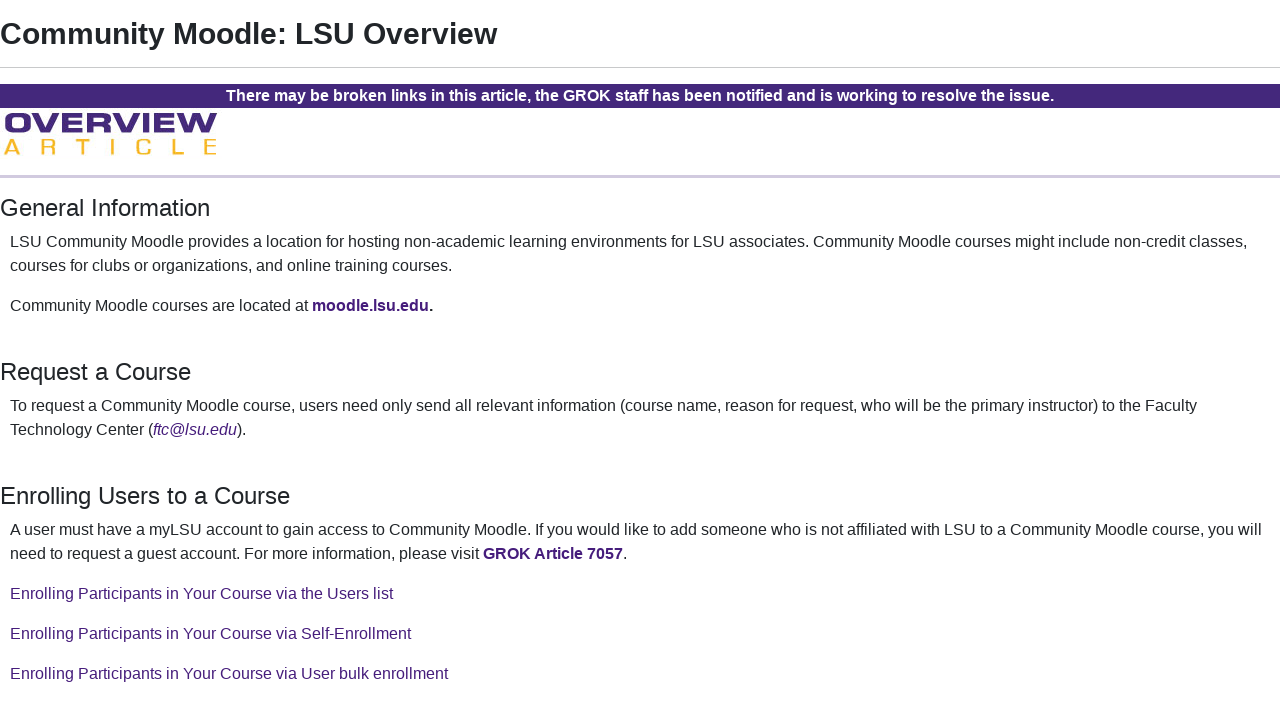

--- FILE ---
content_type: text/html; charset=utf-8
request_url: https://www.grok.lsu.edu/article.aspx?articleid=18664&printable=y
body_size: 7893
content:

<!DOCTYPE html PUBLIC "-//W3C//DTD XHTML 1.0 Transitional//EN" "http://www.w3.org/TR/xhtml1/DTD/xhtml1-transitional.dtd">

<html xmlns="http://www.w3.org/1999/xhtml">
<head><title>
	Community Moodle: LSU Overview - GROK Knowledge Base 
</title><link href="/Content/site.min.css" rel="stylesheet" type="text/css" />
    <script type="text/javascript" src="/Scripts/site.min.js"></script>
</head>
<body>
    <form method="post" action="./article.aspx?articleid=18664&amp;printable=y" id="aspnetForm">
<div class="aspNetHidden">
<input type="hidden" name="__EVENTTARGET" id="__EVENTTARGET" value="" />
<input type="hidden" name="__EVENTARGUMENT" id="__EVENTARGUMENT" value="" />
<input type="hidden" name="__VIEWSTATE" id="__VIEWSTATE" value="LZIdNaYND08AbXWNFiVbH0pu91S4t+CFlrMmrvXRRksxyPuKV8SJbezP8MRo9I9QHLt1CKMKH4oCnDTXuleV7FW5gt+nz85nOdpR0Km3fEB736lWcHp0MmBloSPGSdDA5UNnibNk6vkjLl5qH/Th7yAu22uhqp32Y6979AgFcf8koynPYpZrQp7ufzsf88mwR4qFV+Gfd8YXtympLH+EgwYi6x2Xtjp0uAJXdYaizIzV0O1q64G4MhyzMADGAAJipi9t68fhwP6LxEhieqPxqI6XJRUu6AoYb1oq8VWLcEQu7YOs4pUivH5/gC8Y4TkYDUc9WojuWjaqVI3BMysg7hjFVAbSEb9mXOjFnFET9B2OEA7K02n0AbImUOJXxqATd4deHJzT1/kW5Ti8VZxPFZjeW91WkjugDyLfc9M10AmrxZmD7A+AdgcPVOwbPZkRFRcyOl17EA6J+9rUPneboZb+cIrd3YdWgB+Y00xcmeLA38U1vSd+aNz5pOJ4oE4Vbre+GjDUjMjLDD4rJgtcgac50G31N8Z/[base64]/SdQtrEMWVW9RdWvo5qphFUYwWwEFtngx0zSoEHjq++bKuZ+exhTaB4OMaPapMV3e9OflQSn8zM/8vxUTGdModrsx+1JrWyZxcJO5Dm4L8u2nu4ebkuftb7PgnhXJ1jNCyttbbXJeOm8etLlMBNHv8QeszdRfytOTPV6vbxIsl11A+o0yGy+L7RfX1WwWAd93WT/JhnvNp0lFGQwwvrqmiXQjwEMqpyw1NNmrjBmar0oqGSrzAq2vnhrviAuT142mM2waphq5sZqWiRJe3j0CedFNdE/hWQd2bgP5Z0n8F5auFEC6B2sAEcFyToGv9LH4CyCi/YFbMGi63sCeGJhwvEjCQzOPFWUmzi3bGWUrAHaVpMD6NPbfBvN+UwuizlJK6Bqxx8vtAj/RAWznduLBTz4cbDVat8F1pnNsuj4ZREvNoRIIIaT3wstdFIG1Ib+/6ast2qe3tHeow3RIDSW090rjXKUUxjZ2VvB/K4IcwXOD3r3+D269TbqRRGuG9itMbfhb74LoyiykCqn+ckYnq10N/ONZwPE2mU06jzBuyPy88mMohbz+8C95fT2kxJD/iulXNhwFBlW5snLrw0cIDuuxMOUtw5GQ6L2fkEm6o6K1R8uCy5hbPVzYgcahbYAqIZMdoP+EXRZrDjWkeSCMJvGaZIPlOolAcaQQvNZQdXILi5tB70/o4GPx8PpmXfKGUCZMqequNW9F8tBJ1UnQ7hP+tUiX1J3n1XskHpT/vDgm8gPO1Bp8bEHuaTJpCB1xry0hcPKVYeY6zB6U0hIOalZSj7wO2dFkXf6Be+ldeWfsVVQCQ8B0nGbcGO9sBRxe5CC4ykFzBIHCFyifRgNvKWI+DijLRUpsmVVQvzwWcDFDPqXCGYfdmfkqN/lor2rwy/B7TlKB6GHJQi/empS2CXqXuUputgK4e0Terf8XYzzG/53/A5v0YEU3o037YHceouks2BA2T0GBW6VJHmUtGX7NsuYCqLSByofjT18ixBFDLOWeYD3qLkBLQbFw6nzr6+wv9tiltCHNYEpUe8Gh49rYEMyKJLa5T+7PWyYhk+q/UUHDx/GmFLoTXwtiTZSPiFk31iklcN3i8v2dxVeHYRhsssOLvDPjGMB8UWcRFG+4NPC/bMXYdjM2nlYkGbGGhToI4jaaNE2tEXgxj/80+1qzz/skG4KKjSfWTilzwitYNUojEFCbGbpVdtcfZGtvgNdMVqLk3pfiqGiVA1Y0zAn2NsOp5nnMybILvXb5xaV2NboRg+KD8oqbo0JJeSCyoAbfhYeyR+6H/pKG95gxzg85AP8QhnfGHvHl8pK1xLzGh73Yh5X1lCHDIeVfbG7R8gM0NkulOcPtmyD/iETXp5VG50AKFvt1kcTIxWEshrUncj28QDw5iECm+zf0P8EdpAx1zTHMdOD7vMmzI48WmNrGolgGMdgbWbAc2SQZG3sx3+69J9Qrh429QAPM3ZA+n+rwcv26QR7VAQlQnFiUj4YVXHxbbsDGSENfStgc7wxkt6WxoZLHolLu8T1iN1PDMWxPpcz8sOdEdeFAw1/npuBYTFwlYOOh+KawQp2xHY/3a6YHAsM/h03Dsx1xcfI/7RRF1kI0E78//Z2K2UtKrhor7OLBETcsPAN4USNzxelRckfFiljhGggo3dOoCAkKjG3WAqrBfNZwveDui7Cjp7fS7ZwI1OZzjGI8yMpYj2KhvLba3ypb8VBnT9y0+wxffoNSRGbhiRcAtSJms+VSjauqa3FyAMtazlYWgtTPlaC05HopTX+VAiPs/CDJMgy80JLv7W4izBVhD8FlyWMAnEVjB2CbV0JvZDCBGUvv4Ylz8Si9DCoGKZPgREC3WqidJCm8sRdy2oW9LyWgrDBhgqqaZvBekpvaskrQGwfljuaJSaYbl8UxN3iNzWzpHZOrI/j3KHnW934VeARY0LRFpxExkmolmazOYMaYzFD0ySE95aP39j1/KCVHkHRihh+8SH3aM0PrXMfefs8e7QgyQ4fXSJ//dWXCWRNNrCDqJtMy5PGxKPpfB49uQCB86OmyPqmM9Yvva+pqzDAwZCFPwJgVlMg1Ik+GG320KQvIRS6wKsfe70Q3e+zURf/q9MQGA0JKXbISs2HwBzwcl2rUi1QumGpa1JuFz5wXVOjnbPVrZw0ZVjAUsxEtRYlKyIrEsVSciT8mcoE8uVOyoVBJkuL0eikAAcZdo+2SFnWuukvzZX8A71uxeBuhmUv7AfEKhV/dxTBw0h/xfUNJ/LmVwa4bjBuf15LBJUZyJvjHW1TesgX9UYM7yuhQFMykflIdvveZBa8/3VTLFscvtsuTPwkSFYbWGVu0YGFMo2vIIH5WCbsCDahHkej0KKZ5SxnB7WsK1CKEj1eiqTkC8guLeoiH+lhI8vl/p9VnKsOVPjTPt+TJywaIDKYmy7Choweh6Fw2gSoC2j6EfIfUc1f1PKZ6wo7BwflNcJxuREfxzuJO3U/mzDHKLZHzZvEZ/DCitDfMzJsxWzmTzGJ5/QaM2/M0SqiKYUZpPO8IBW+R92zzKVjaxSAY6ysH0l8Ul3TdXPYJusLoggwPg+HWkKSuWGnQqSsLSdefUFKyiGWMPJR0oPwfFFWazvt1d8EcKRBQttiVV7yRVo/KEWh7kVuQ0PVOrHz42+i7WaNF7Wd87PEUkLGqH8KtgXl9/G434Hn4pYLK3116wGE6jUTTVGiqoYI0vVlBmD5TwtaOSAPPb7ib1QHCoDHHhNd6dSKyI8Rx9QHBBjMjJLZrvKXdnp059L/wQ70nLAzO552T44l2pRQ9gGOZy5POP73PT6WZbxkH9ycIUx9AT/HilXnZNuez2Zb7+xae7X/AeDL8Fikn8+0JDfSwcA7hsrtQQYJ9tCzCNJl+FvgwlFy2bh2+XG4qQYlPirlT6aDJHykTX8TZdt+TZ9Mq2Y4fQsDwiHIbkN4Dpszyltlvsfhai8AvMgJSrPFI+V3SXBv/elimcubctTnchO65cHxilg6jXDr4hiXvScsp8ulCyCWOeH13l7a8Wj5584LqGb+rxXXEFxGsaTv9YXQ970NETj9208vlHjuo5OF7Eod7GhltlgmQHlVD/oaMj5gl1ZRpOA9DYEU/ZjHjw5D5Evp6cnyWDnFhimoc6Acvmkhmg/vGRcGV/71S3qGVvvdWJRXFDMr1514Iac/jkjFAL2/5lbxpgqIpTi15IaHElZkJ/tZNqC+SJDoGc42IXhXPOSxMvrmwJWQZcqZr/aEDrzvqy9K4j5b51SZGxHjDYH2Dq07st2qgo0O5R8PcN3ETUvN" />
</div>

<script type="text/javascript">
//<![CDATA[
var theForm = document.forms['aspnetForm'];
if (!theForm) {
    theForm = document.aspnetForm;
}
function __doPostBack(eventTarget, eventArgument) {
    if (!theForm.onsubmit || (theForm.onsubmit() != false)) {
        theForm.__EVENTTARGET.value = eventTarget;
        theForm.__EVENTARGUMENT.value = eventArgument;
        theForm.submit();
    }
}
//]]>
</script>


<script src="/WebResource.axd?d=pynGkmcFUV13He1Qd6_TZGGLyQkRdc-6WN9s9C4pUnkLCdzIuOx4b5jS0Rw7EtEUHq5HLft5ozw4goVzBVAs1Q2&amp;t=638901346312636832" type="text/javascript"></script>


<script src="/ScriptResource.axd?d=NJmAwtEo3Ipnlaxl6CMhvnAoQyxS2Wq32GF1H2e3jWxLC1uJ8_2SVJGdCBiKq76Ulb5nYGYZFN9oIC7tabiy_qX5QG_E8qZ5mHXTWVfKx04lvAOhOS2NyqD8mywI9Rz9QACMpECmt_Q5XNd1TKzJVBIz6PPdYmJ7azawog8wMhY1&amp;t=345ad968" type="text/javascript"></script>
<script src="/ScriptResource.axd?d=dwY9oWetJoJoVpgL6Zq8OMWurAlkuEy8uFh8E2RCX3ah4FEuQYbl2y9gsbDGQcOAQmt2WgvQJTzfalJGteuh0vBDQBRp3VvBoVWfPKyWRxfIzGDZhcIp8KN9gzhF6nmQBPTHLoD-vD2BD9y5JKXEcJNqZ6r_aSQqVDl4Rk-5ycg1&amp;t=345ad968" type="text/javascript"></script>
<script src="/ScriptResource.axd?d=yK6HWheYVORsgudQ-CGP61w9WioePEpx5ry_q1dNuXGf5ZiABCDy3B4KO_O92vm19Ab6Zu2ajs4yTxMlyJp5brNMU89Pe13oQrsiAJq-tXvGzwtqj7h8mIxZIryNXA5bJLn_l-74O2A1n05l1HIoXV05pUP3z-H1Gv4MwbcFpCYbxv-8_dLsi4I3-KhCzum70&amp;t=345ad968" type="text/javascript"></script>
<script type="text/javascript">
//<![CDATA[
Sys.Services._AuthenticationService.DefaultWebServicePath = 'Authentication_JSON_AppService.axd';
//]]>
</script>

<div class="aspNetHidden">

	<input type="hidden" name="__VIEWSTATEGENERATOR" id="__VIEWSTATEGENERATOR" value="2173C2F0" />
	<input type="hidden" name="__SCROLLPOSITIONX" id="__SCROLLPOSITIONX" value="0" />
	<input type="hidden" name="__SCROLLPOSITIONY" id="__SCROLLPOSITIONY" value="0" />
</div>
        <script type="text/javascript">
//<![CDATA[
Sys.WebForms.PageRequestManager._initialize('ctl00$smPublicMaster', 'aspnetForm', [], [], [], 90, 'ctl00');
//]]>
</script>

        <div class="align:left">
            
    <div id="Article" style="width: 100%;">
        <div style="margin-bottom: 15px;">
            
        </div>

        

        

<div id="Article" class="ArticleBody" style="width: 100%;">
    <div style="margin-bottom: 15px;">
        <div id="ArticleTitle" style="text-align: left; width: 100%;">
            <h3 style="font-size: 1.90em;">
                <span id="ctl00_ContentPlaceHolder1_ArticleCC_lblTitle" style="font-weight: bold;">Community Moodle: LSU Overview</span>
            </h3>
        </div>
        <div style="text-align: right; width: 100%;">
            <div id="ctl00_ContentPlaceHolder1_ArticleCC_pnlArticleTools">
	
                
                
                
                <span class="d-xs-none">
                    
                </span>

            
</div>
        </div>
        <hr />
        <div class="GROKBanner">
            <div>There may be broken links in this article, the GROK staff has been notified and is working to resolve the issue.</div>
        </div>
        <div>
            <div id="ctl00_ContentPlaceHolder1_ArticleCC_OverviewArticleBanner_pnlOverview">
	
    <div>
        <img src="/static/images/logos/overview_article_header.png" alt='GROK Overview Banner' style="width: 222px; height: 51px;" />
    </div>
    <div style="width: 100%">
        <hr style="display: block; height: 3px; border: 0; border-top: 3px solid #44287C; margin: 1em 0; padding: 0;" />
    </div>

</div>



        </div>
        <div>
            <h4>General Information</h4>

<p style="margin-left: 10px;">LSU Community Moodle provides a location for hosting non-academic learning environments for LSU associates. Community Moodle courses might include non-credit classes, courses for clubs or organizations, and online training courses.</p>

<p style="margin-left: 10px;">Community Moodle courses are located at <strong><a href="http://moodle.lsu.edu">moodle.lsu.edu</a>.</strong><br>
&nbsp;</p>

<h4>Request a Course</h4>

<p style="margin-left: 10px;">To request a Community Moodle course, users need only send all relevant information (course name, reason for request, who will be the primary instructor) to the Faculty Technology Center (<em><a href="mailto:ftc@lsu.edu">ftc@lsu.edu</a></em>).<br>
&nbsp;</p>

<h4>Enrolling Users to a Course</h4>

<p style="margin-left: 10px;">A user must have a myLSU account to gain access to Community Moodle. If you would like to add someone who is not affiliated with LSU to a Community Moodle course, you will need to request a guest account. For more information, please visit <strong><a target="_blank" href="article.aspx?articleid=7057">GROK Article 7057</a></strong>.&nbsp;</p>

<p style="margin-left: 10px;"><a target="_blank" href="article.aspx?articleid=20260">Enrolling Participants in Your Course via the Users list</a></p>

<p style="margin-left: 10px;"><a target="_blank" href="article.aspx?articleid=20374">Enrolling Participants in Your Course via Self-Enrollment</a></p>

<p style="margin-left: 10px;"><a target="_blank" href="article.aspx?articleid=20491">Enrolling Participants in Your Course via User bulk enrollment</a></p>

<p style="margin-left: 10px;">&nbsp;</p>

<h4>Training and Support</h4>

<p>&nbsp; &nbsp;Visit&nbsp;<a href="http://training.lsu.edu/Default.aspx?AdminGroupId=5&amp;AudienceId=0&amp;PageIndex=1&amp;PageSize=10" target="_blank">http://training.lsu.edu</a> to register for a hands-on workshop provided by the Faculty Technology Center.</p>

<p style="margin-left: 10px;"></p><div style="margin-left: 10px;"><p>If you have any questions or need further assistance, please contact the Faculty Technology Center at (225)&nbsp;578-3375,&nbsp;option 2&nbsp;or email&nbsp;<a href="mailto:ftc@lsu.edu">ftc@lsu.edu</a>.</p>
</div><p style="margin-left: 10px;"></p>

<p style="margin-left: 20px;">&nbsp;</p>

        </div>
        <div>
            <label for="ctl00_ContentPlaceHolder1_ArticleCC_lblarticleid" id="ctl00_ContentPlaceHolder1_ArticleCC_lblArticleLabel" style="font-size:XX-Small;">Article ID: </label>
            <span id="ctl00_ContentPlaceHolder1_ArticleCC_lblarticleid" style="font-size:XX-Small;">18664</span>
            <br />
            <label for="ctl00_ContentPlaceHolder1_ArticleCC_lblLastUpdatedValue" id="ctl00_ContentPlaceHolder1_ArticleCC_lblLastUpdatedLabel" style="font-size:XX-Small;">Last Updated: </label>
            <span id="ctl00_ContentPlaceHolder1_ArticleCC_lblLastUpdatedValue" style="font-size:XX-Small;">2/4/2025 8:24:06 AM</span>
            <br />
            <br />
        </div>
        <div>
            
            
        </div>
    </div>

    
    
</div>


        
    </div>

            <br />
            
    

        </div>
    

<script type="text/javascript">
//<![CDATA[

theForm.oldSubmit = theForm.submit;
theForm.submit = WebForm_SaveScrollPositionSubmit;

theForm.oldOnSubmit = theForm.onsubmit;
theForm.onsubmit = WebForm_SaveScrollPositionOnSubmit;
//]]>
</script>
</form>
</body>
</html>
